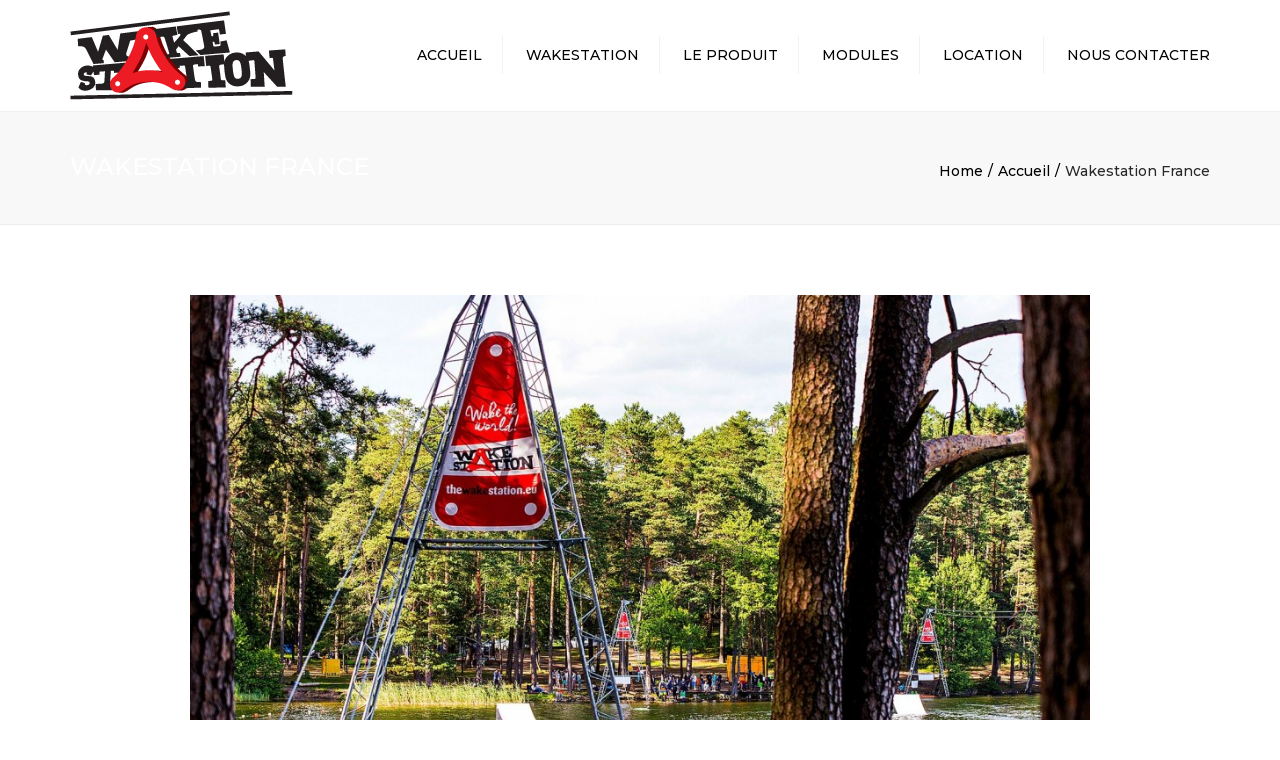

--- FILE ---
content_type: text/css
request_url: http://wakestation-france.fr/wp-content/plugins/vimeo-background-vc-addon/assets/css/vimeo-background-vc-addon.min.css?ver=1110d5e0b279d6fc7199f35feca5a796
body_size: 591
content:
.vc_row .vimeo-background-iframe,.vc_row_vimeo-background_wrapper .vc_row .vc_video-bg,.vc_row_vimeo-background_wrapper .vc_row.vimeo-unsupported .vimeo-background-iframe{display:none}.vc_row_vimeo-background_wrapper .vc_row .vimeo-background-iframe{display:block;position:absolute;left:0;top:0;width:100%;height:100%;overflow:hidden}.vc_row_vimeo-background_wrapper .vc_row .vimeo-background-iframe iframe{position:absolute;top:50%;left:50%;margin:0;max-width:none;-webkit-transform:translate(-50%,-50%);-ms-transform:translate(-50%,-50%);transform:translate(-50%,-50%);pointer-events:none}

--- FILE ---
content_type: text/plain
request_url: https://www.google-analytics.com/j/collect?v=1&_v=j102&a=395168619&t=pageview&_s=1&dl=http%3A%2F%2Fwakestation-france.fr%2Faccueil%2Funspecified%2F&ul=en-us%40posix&dt=Wakestation%20France%20-%20Wakestation&sr=1280x720&vp=1280x720&_u=YGBAgUABAAAAACAAI~&jid=1059067559&gjid=2009981517&cid=1334426695.1769392882&tid=UA-6257990-27&_gid=1842347883.1769392882&_slc=1&z=1426779014
body_size: -287
content:
2,cG-181NYCZS6G

--- FILE ---
content_type: text/javascript
request_url: http://wakestation-france.fr/wp-content/plugins/vimeo-background-vc-addon/assets/js/vimeo-background-vc-addon.min.js?ver=1
body_size: 1556
content:
/*! Vimeo Background Video for Visual Composer - v1.0.4
 * http://willshahda.com
 * Copyright (c) 2016; * Licensed GPLv2+ */
!function(a,b,c){"use strict";function d(a,b,c){var d=b.width()/b.height();d>c?(a.width(b.width()),a.height(b.width()/c+h)):c>d?(a.width(b.height()*c),a.height(b.height()+h)):(a.width(b.width()),a.height(b.height()+h))}function e(a){var b=a.match(/(?:https?:\/{2})?(?:w{3}\.)?vimeo?\.(?:com)(?:\/)([^\s&]+)/);return b=null!==b?b[1]:!1}function f(a,c){b(a).find(".vc_video-bg").remove();var d=$f(c);d.api("setVolume",0)}function g(){var c=b(".vc_row_vimeo-background_wrapper").find(".vc_row");c.each(function(c,g){b(this).find(".vimeo-background-iframe").remove();var h=b(this).closest(".vc_row_vimeo-background_wrapper").data("vimeo-background"),i=e(h);if(null!==i){var j=b('<div class="vimeo-background-iframe fitvidsignore"></div>'),k="vimeo-background-"+(c+1),l="player_id="+k+"&api=1&autoplay=1&autopause=0&loop=1&portrait=0&title=0&byline=0&badge=0",m="https://player.vimeo.com/video/"+i+"?"+l,n=b('<iframe id="'+k+'" src="'+m+'" frameborder="0" webkitallowfullscreen mozallowfullscreen allowfullscreen></iframe>');j.append(n),b(this).prepend(j);var o=n.width()/n.height(),p=$f(k);p.addEvent("ready",f.bind(null,g)),b(a).on("resize resize.vcRowBehaviour",d.bind(null,n,j,o)).resize();var q=new MutationObserver(function(a){a.forEach(function(a){d(n,j,o)})});q.observe(b(this).get(0),{attributes:!0,attributeFilter:["style"]})}})}var h=120;b(a).on("vc_reload grid:items:added",function(){g()}),b(function(){g()})}(this,jQuery);